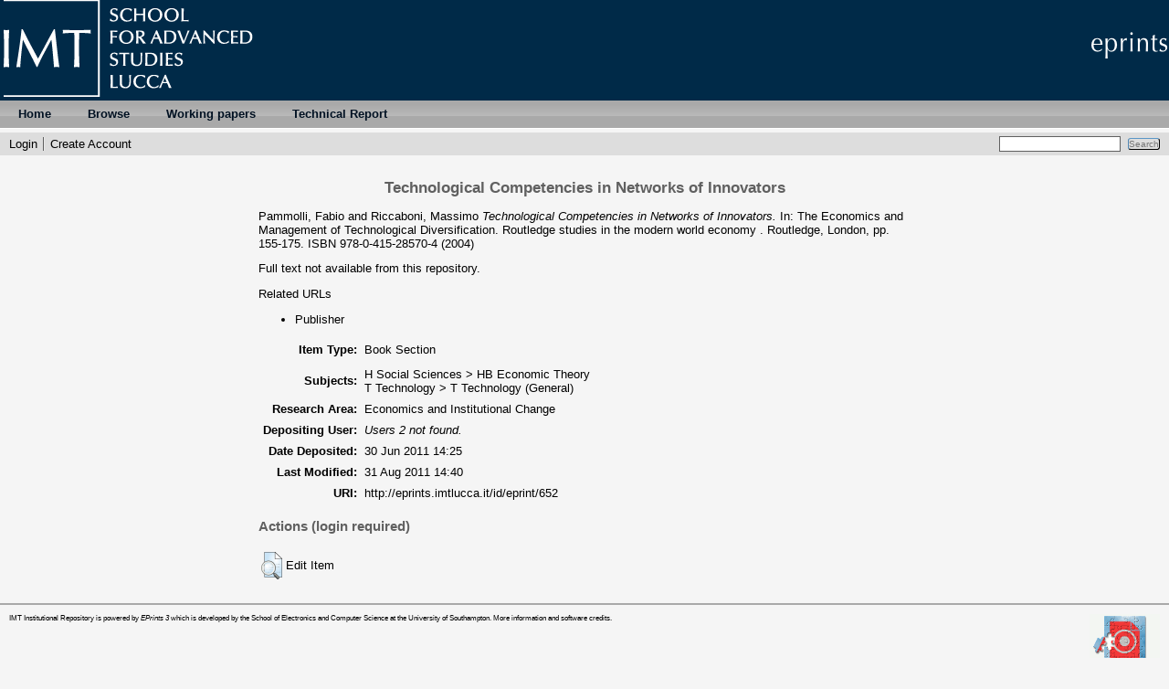

--- FILE ---
content_type: text/html; charset=utf-8
request_url: http://eprints.imtlucca.it/652/
body_size: 3880
content:
<!DOCTYPE html PUBLIC "-//W3C//DTD XHTML 1.0 Transitional//EN" "http://www.w3.org/TR/xhtml1/DTD/xhtml1-transitional.dtd">
<html xmlns="http://www.w3.org/1999/xhtml">
  <head>
    <title> Technological Competencies in Networks of Innovators  - IMT Institutional Repository</title>
	
    <link rel="icon" href="/favicon.ico" type="image/x-icon" />
    <link rel="shortcut icon" href="/favicon.ico" type="image/x-icon" />
    <meta name="eprints.eprintid" content="652" />
<meta name="eprints.rev_number" content="13" />
<meta name="eprints.eprint_status" content="archive" />
<meta name="eprints.userid" content="2" />
<meta name="eprints.dir" content="disk0/00/00/06/52" />
<meta name="eprints.datestamp" content="2011-06-30 14:25:35" />
<meta name="eprints.lastmod" content="2011-08-31 14:40:39" />
<meta name="eprints.status_changed" content="2011-06-30 14:25:35" />
<meta name="eprints.type" content="book_section" />
<meta name="eprints.metadata_visibility" content="show" />
<meta name="eprints.creators_name" content="Pammolli, Fabio" />
<meta name="eprints.creators_name" content="Riccaboni, Massimo" />
<meta name="eprints.creators_id" content="f.pammolli@imtlucca.it" />
<meta name="eprints.creators_id" content="massimo.riccaboni@imtlucca.it" />
<meta name="eprints.title" content="Technological Competencies in Networks of Innovators" />
<meta name="eprints.ispublished" content="pub" />
<meta name="eprints.subjects" content="HB" />
<meta name="eprints.subjects" content="T1" />
<meta name="eprints.divisions" content="EIC" />
<meta name="eprints.full_text_status" content="none" />
<meta name="eprints.date" content="2004" />
<meta name="eprints.date_type" content="published" />
<meta name="eprints.series" content="Routledge studies in the modern world economy" />
<meta name="eprints.publisher" content="Routledge" />
<meta name="eprints.place_of_pub" content="London" />
<meta name="eprints.pagerange" content="155-175" />
<meta name="eprints.pages" content="384" />
<meta name="eprints.refereed" content="TRUE" />
<meta name="eprints.isbn" content="978-0-415-28570-4" />
<meta name="eprints.book_title" content="The Economics and Management of Technological Diversification" />
<meta name="eprints.editors_name" content="Cantwell, John" />
<meta name="eprints.editors_name" content="Gambardella, Alfonso" />
<meta name="eprints.editors_name" content="Granstrand, Ove" />
<meta name="eprints.related_url_url" content="http://www.routledge.com/books/details/9780415285704/" />
<meta name="eprints.related_url_type" content="pub" />
<meta name="eprints.citation" content="  Pammolli, Fabio and Riccaboni, Massimo  Technological Competencies in Networks of Innovators.   In:  The Economics and Management of Technological Diversification.   Routledge studies in the modern world economy .  Routledge, London, pp. 155-175.  ISBN 978-0-415-28570-4      (2004)  " />
<link rel="schema.DC" href="http://purl.org/DC/elements/1.0/" />
<meta name="DC.relation" content="http://eprints.imtlucca.it/652/" />
<meta name="DC.title" content="Technological Competencies in Networks of Innovators" />
<meta name="DC.creator" content="Pammolli, Fabio" />
<meta name="DC.creator" content="Riccaboni, Massimo" />
<meta name="DC.subject" content="HB Economic Theory" />
<meta name="DC.subject" content="T Technology (General)" />
<meta name="DC.publisher" content="Routledge" />
<meta name="DC.contributor" content="Cantwell, John" />
<meta name="DC.contributor" content="Gambardella, Alfonso" />
<meta name="DC.contributor" content="Granstrand, Ove" />
<meta name="DC.date" content="2004" />
<meta name="DC.type" content="Book Section" />
<meta name="DC.type" content="PeerReviewed" />
<meta name="DC.identifier" content="  Pammolli, Fabio and Riccaboni, Massimo  Technological Competencies in Networks of Innovators.   In:  The Economics and Management of Technological Diversification.   Routledge studies in the modern world economy .  Routledge, London, pp. 155-175.  ISBN 978-0-415-28570-4      (2004)  " />
<link rel="alternate" href="http://eprints.imtlucca.it/cgi/export/eprint/652/JSON/eprints-eprint-652.js" type="application/json; charset=utf-8" title="JSON" />
<link rel="alternate" href="http://eprints.imtlucca.it/cgi/export/eprint/652/COinS/eprints-eprint-652.txt" type="text/plain; charset=utf-8" title="OpenURL ContextObject in Span" />
<link rel="alternate" href="http://eprints.imtlucca.it/cgi/export/eprint/652/BibTeX/eprints-eprint-652.bib" type="text/plain" title="BibTeX" />
<link rel="alternate" href="http://eprints.imtlucca.it/cgi/export/eprint/652/EndNote/eprints-eprint-652.enw" type="text/plain; charset=utf-8" title="EndNote" />
<link rel="alternate" href="http://eprints.imtlucca.it/cgi/export/eprint/652/Text/eprints-eprint-652.txt" type="text/plain; charset=utf-8" title="ASCII Citation" />
<link rel="alternate" href="http://eprints.imtlucca.it/cgi/export/eprint/652/RIS/eprints-eprint-652.ris" type="text/plain" title="Reference Manager" />
<link rel="alternate" href="http://eprints.imtlucca.it/cgi/export/eprint/652/Atom/eprints-eprint-652.xml" type="application/atom+xml;charset=utf-8" title="Atom" />
<link rel="alternate" href="http://eprints.imtlucca.it/cgi/export/eprint/652/RDFN3/eprints-eprint-652.n3" type="text/n3" title="RDF+N3" />
<link rel="alternate" href="http://eprints.imtlucca.it/cgi/export/eprint/652/CSV/eprints-eprint-652.csv" type="text/csv; charset=utf-8" title="Multiline CSV" />
<link rel="alternate" href="http://eprints.imtlucca.it/cgi/export/eprint/652/RDFNT/eprints-eprint-652.nt" type="text/plain" title="RDF+N-Triples" />
<link rel="alternate" href="http://eprints.imtlucca.it/cgi/export/eprint/652/Simple/eprints-eprint-652.txt" type="text/plain; charset=utf-8" title="Simple Metadata" />
<link rel="alternate" href="http://eprints.imtlucca.it/cgi/export/eprint/652/HTML/eprints-eprint-652.html" type="text/html; charset=utf-8" title="HTML Citation" />
<link rel="alternate" href="http://eprints.imtlucca.it/cgi/export/eprint/652/MODS/eprints-eprint-652.xml" type="text/xml; charset=utf-8" title="MODS" />
<link rel="alternate" href="http://eprints.imtlucca.it/cgi/export/eprint/652/METS/eprints-eprint-652.xml" type="text/xml; charset=utf-8" title="METS" />
<link rel="alternate" href="http://eprints.imtlucca.it/cgi/export/eprint/652/XML/eprints-eprint-652.xml" type="application/vnd.eprints.data+xml; charset=utf-8" title="EP3 XML" />
<link rel="alternate" href="http://eprints.imtlucca.it/cgi/export/eprint/652/DIDL/eprints-eprint-652.xml" type="text/xml; charset=utf-8" title="MPEG-21 DIDL" />
<link rel="alternate" href="http://eprints.imtlucca.it/cgi/export/eprint/652/RDFXML/eprints-eprint-652.rdf" type="application/rdf+xml" title="RDF+XML" />
<link rel="alternate" href="http://eprints.imtlucca.it/cgi/export/eprint/652/ContextObject/eprints-eprint-652.xml" type="text/xml; charset=utf-8" title="OpenURL ContextObject" />
<link rel="alternate" href="http://eprints.imtlucca.it/cgi/export/eprint/652/Refer/eprints-eprint-652.refer" type="text/plain" title="Refer" />
<link rel="alternate" href="http://eprints.imtlucca.it/cgi/export/eprint/652/DC/eprints-eprint-652.txt" type="text/plain; charset=utf-8" title="Dublin Core" />
<link rel="Top" href="http://eprints.imtlucca.it/" />
    <link rel="Sword" href="https://eprints.imtlucca.it/sword-app/servicedocument" />
    <link rel="SwordDeposit" href="https://eprints.imtlucca.it/id/contents" />
    <link rel="Search" type="text/html" href="http://eprints.imtlucca.it/cgi/search" />
    <link rel="Search" type="application/opensearchdescription+xml" href="http://eprints.imtlucca.it/cgi/opensearchdescription" title="IMT Institutional Repository" />
    <script type="text/javascript">
// <![CDATA[
var eprints_http_root = "http:\/\/eprints.imtlucca.it";
var eprints_http_cgiroot = "http:\/\/eprints.imtlucca.it\/cgi";
var eprints_oai_archive_id = "eprints.imtlucca.it";
var eprints_logged_in = false;
// ]]></script>
    <style type="text/css">.ep_logged_in { display: none }</style>
    <link rel="stylesheet" type="text/css" href="/style/auto-3.3.16.css" />
    <script type="text/javascript" src="/javascript/auto-3.3.16.js"><!--padder--></script>
    <!--[if lte IE 6]>
        <link rel="stylesheet" type="text/css" href="/style/ie6.css" />
   <![endif]-->
    <meta name="Generator" content="EPrints 3.3.16" />
    <meta http-equiv="Content-Type" content="text/html; charset=UTF-8" />
    <meta http-equiv="Content-Language" content="en" />
    
    <script type="text/x-mathjax-config">
       MathJax.Hub.Config({tex2jax: {inlineMath: [['$','$'], ['\\(','\\)']]}});
    </script>
    <script type="text/javascript" src="//cdn.mathjax.org/mathjax/latest/MathJax.js?config=TeX-AMS-MML_HTMLorMML">
    </script>

  </head>
  <body bgcolor="#f5f5f5" text="#000000">
    
    <div class="ep_tm_header ep_noprint">
     <!-- <div class="ep_tm_logo"><a href="http://www.imtlucca.it"><img alt="Logo" src="{$config{rel_path}}{$config{site_logo}}" /></a></div>-->
     <!-- <div><a class="ep_tm_archivetitle" href="{$config{frontpage}}"><epc:phrase ref="archive_name"/></a></div>-->
      <div class="ep_tm_logo"><a href="http://www.imtlucca.it"><img alt="Logo IMT" src="/images/logowhite.png" /></a></div>
      <div class="ep_tm_logoeprints"><img alt="Logo eprints" src="/images/eprintlogo.png" /></div>

    


  <ul class="ep_tm_menu">
         <li><a href="http://eprints.imtlucca.it">Home</a></li>
<!--<li><a href="{$config{http_url}}/information.html"><epc:phrase ref="template/navigation:about" /></a></li>-->
         <li>
          <a href="http://eprints.imtlucca.it/view/" menu="ep_tm_menu_browse">
            Browse
          </a>
          <ul id="ep_tm_menu_browse" style="display:none;">
            <li>
              <a href="http://eprints.imtlucca.it/view/year/">
                Browse by 
                Year
              </a>
            </li>
            <li>
              <a href="http://eprints.imtlucca.it/view/subjects/">
                Browse by 
                Subject
              </a>
            </li>
            <li>
              <a href="http://eprints.imtlucca.it/view/divisions/">
                Browse by 
                Research Areas
              </a>
            </li>
            <li>
              <a href="http://eprints.imtlucca.it/view/creators/">
                Browse by 
                Author
              </a>
            </li>
          </ul>
        </li>
	<li>
	<a href="" menu="wp">Working papers</a>
	<ul id="wp" style="display:none;">
	<li>
	<a href="http://eprints.imtlucca.it/view/eicwp/imt=5Feic=5Fworking=5Fpaper.html">
            EIC working paper series
	</a>
	</li>
        <li>
        <a href="http://eprints.imtlucca.it/WPUM.pdf">
           Working Paper User Manual
        </a>
        </li>

	</ul>
	</li>
        <li>
        <a href="" menu="tr">Technical Report</a>
        <ul id="tr" style="display:none;">
	<li>
        <a href="http://eprints.imtlucca.it//view/cstr/imt=5Fcs=5Ftechninal=5Freport.html">
            CSA Technical Report
        </a>
        </li>

        <li>
        <a href="http://eprints.imtlucca.it/TRUG.pdf">
           Technical Report User Manual
        </a>
        </li>
        </ul>
        </li>

      </ul>

  <table class="ep_tm_searchbar" border="0" cellpadding="0" cellspacing="0" width="100%">
    <tr>
      <td align="left"><ul class="ep_tm_key_tools" id="ep_tm_menu_tools"><li><a href="http://eprints.imtlucca.it/cgi/users/home">Login</a></li><li><a href="/cgi/register">Create Account</a></li></ul></td>
      <td align="right" style="white-space: nowrap">
	  	
        <form method="get" accept-charset="utf-8" action="http://eprints.imtlucca.it/cgi/search" style="display:inline">
          <input class="ep_tm_searchbarbox" size="20" type="text" name="q" />
          <input class="ep_tm_searchbarbutton" value="Search" type="submit" name="_action_search" />
          <input type="hidden" name="_action_search" value="Search" />
          <input type="hidden" name="_order" value="bytitle" />
          <input type="hidden" name="basic_srchtype" value="ALL" />
          <input type="hidden" name="_satisfyall" value="ALL" />
        </form>
      </td>
    </tr>
  </table>
</div>

	<div align="center">
	  
	  <table width="720" class="ep_tm_main"><tr><td align="left">
	    <h1 class="ep_tm_pagetitle">

Technological Competencies in Networks of Innovators

</h1>
	    <div class="ep_summary_content"><div class="ep_summary_content_left"></div><div class="ep_summary_content_right"></div><div class="ep_summary_content_top"></div><div class="ep_summary_content_main">

  <p style="margin-bottom: 1em">
    


    <span class="person_name">Pammolli, Fabio</span> and <span class="person_name">Riccaboni, Massimo</span>
  



<em>Technological Competencies in Networks of Innovators.</em>


    
      In:  
      The Economics and Management of Technological Diversification.
    
    
      Routledge studies in the modern world economy
      .
    
    Routledge, London, pp. 155-175.
     ISBN 978-0-415-28570-4
  


  


(2004)


  </p>

  

  

    
      Full text not available from this repository.
      
    
  
    

  

  


	<div style="margin-top: 1em">
	  Related URLs
          <ul><li><a href="http://www.routledge.com/books/details/9780415285704/">Publisher</a></li></ul>
	</div>
  
  

  <table style="margin-bottom: 1em; margin-top: 1em;" cellpadding="3">
    <tr>
      <th align="right">Item Type:</th>
      <td>
        Book Section
        
        
        
      </td>
    </tr>
    
    
      
    
      
    
      
    
      
        <tr>
	 	
	  
	 
	        
         

        </tr>

      
    
      
        <tr>
	 	
	         
		
	 
	 

        </tr>

      
    
      
    
      
        <tr>
	 
	          <th align="right">Subjects:</th>
	          <td valign="top"><a href="http://eprints.imtlucca.it/view/subjects/HB.html">H Social Sciences &gt; HB Economic Theory</a><br /><a href="http://eprints.imtlucca.it/view/subjects/T1.html">T Technology &gt; T Technology (General)</a></td>
	 	
	  
	 

        </tr>

      
    
      
        <tr>
	 
	          <th align="right">Research Area:</th>
	          <td valign="top"><a href="http://eprints.imtlucca.it/view/divisions/EIC/">Economics and Institutional Change</a></td>
	 	
	  
	 

        </tr>

      
    
      
    
      
        <tr>
	 
	          <th align="right">Depositing User:</th>
	          <td valign="top"><i>Users 2 not found.</i></td>
	 	
	  
	 

        </tr>

      
    
      
        <tr>
	 
	          <th align="right">Date Deposited:</th>
	          <td valign="top">30 Jun 2011 14:25</td>
	 	
	  
	 

        </tr>

      
    
      
        <tr>
	 
	          <th align="right">Last Modified:</th>
	          <td valign="top">31 Aug 2011 14:40</td>
	 	
	  
	 

        </tr>

      
    
    <tr>
      <th align="right">URI:</th>
      <td valign="top"><a href="http://eprints.imtlucca.it/id/eprint/652">http://eprints.imtlucca.it/id/eprint/652</a></td>
    </tr>
  </table>

  
  

  
    <h3>Actions (login required)</h3>
    <table class="ep_summary_page_actions">
    
      <tr>
        <td><a href="/cgi/users/home?screen=EPrint%3A%3AView&amp;eprintid=652"><img src="/style/images/action_view.png" title="Edit Item" alt="Edit Item" class="ep_form_action_icon" /></a></td>
        <td>Edit Item</td>
      </tr>
    
    </table>
  

</div><div class="ep_summary_content_bottom"></div><div class="ep_summary_content_after"></div></div>
	  </td></tr></table>
	</div>


<div class="ep_tm_footer ep_noprint">
  <!--<epc:phrase ref="ruler" />-->
  <hr class="ep_tm_last" />
  <div style="float: right; margin-left: 1em"><a href="http://eprints.org/software/"><img alt="EPrints Logo" src="/images/eprintslogo.gif" border="0" /></a></div>
  <div style="font-size: 80%;">
  <div>IMT Institutional Repository is powered by <em><a href="http://eprints.org/software/">EPrints 3</a></em> which is developed by the <a href="http://www.ecs.soton.ac.uk/">School of Electronics and Computer Science</a> at the University of Southampton. <a href="http://eprints.imtlucca.it/eprints/">More information and software credits</a>.</div>
  </div>
</div>


  </body>
</html>